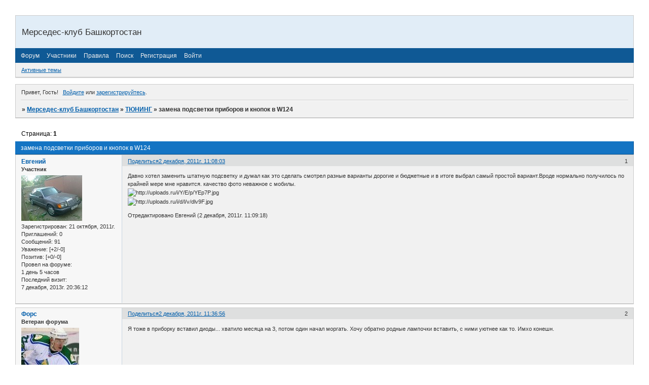

--- FILE ---
content_type: text/html; charset=windows-1251
request_url: http://mercedesufa.funbb.ru/viewtopic.php?id=253
body_size: 8687
content:
<!DOCTYPE html PUBLIC "-//W3C//DTD XHTML 1.0 Strict//EN" "http://www.w3.org/TR/xhtml1/DTD/xhtml1-strict.dtd">
<html xmlns="http://www.w3.org/1999/xhtml" xml:lang="ru" lang="ru" dir="ltr" prefix="og: http://ogp.me/ns#">
<head>
<meta http-equiv="Content-Type" content="text/html; charset=windows-1251">
<meta name="viewport" content="width=device-width, initial-scale=1.0">
<title>замена подсветки приборов и кнопок в W124</title>
<meta property="og:title" content="замена подсветки приборов и кнопок в W124"><meta property="og:url" content="http://mercedesufa.funbb.ru/viewtopic.php?id=253"><script type="text/javascript">
try{self.document.location.hostname==parent.document.location.hostname&&self.window!=parent.window&&self.parent.window!=parent.parent.window&&document.write('</he'+'ad><bo'+'dy style="display:none"><plaintext>')}catch(e){}
try{if(top===self&&location.hostname.match(/^www\./))location.href=document.URL.replace(/\/\/www\./,'//')}catch(e){}
var FORUM = new Object({ set : function(prop, val){ try { eval("this."+prop+"=val"); } catch (e) {} }, get : function(prop){ try { var val = eval("this."+prop); } catch (e) { var val = undefined; } return val; }, remove : function(prop, val){ try { eval("delete this."+prop); } catch (e) {} } });
FORUM.set('topic', { "subject": "замена подсветки приборов и кнопок в W124", "closed": "0", "num_replies": "26", "num_views": "2144", "forum_id": "7", "forum_name": "ТЮНИНГ", "moderators": { "56": "Борисович", "44": "Дмитрий" }, "language": { "share_legend": "Расскажите друзьям!", "translate": "Перевести", "show_original": "Показать оригинал" } });
// JavaScript переменные форума
var BoardID = 928566;
var BoardCat = 1;
var BoardStyle = 'Custom';
var ForumAPITicket = 'fadef9624b95314d66ab7f14ffabbf56a7a9ad0b';
var GroupID = 3;
var GroupTitle = 'Гость';
var GroupUserTitle = '';
var PartnerID = 1;
var RequestTime = 1768247691;
var StaticURL = 'http://forumstatic.ru';
var AvatarsURL = 'http://forumavatars.ru';
var FilesURL = 'http://forumstatic.ru';
var ScriptsURL = 'http://forumscripts.ru';
var UploadsURL = 'http://upforme.ru';
</script>
<script type="text/javascript" src="/js/libs.min.js?v=4"></script>
<script type="text/javascript" src="/js/extra.js?v=4"></script>
<link rel="alternate" type="application/rss+xml" href="http://mercedesufa.funbb.ru/export.php?type=rss&amp;tid=253" title="RSS" />
<link rel="top" href="http://mercedesufa.funbb.ru" title="Форум" />
<link rel="search" href="http://mercedesufa.funbb.ru/search.php" title="Поиск" />
<link rel="author" href="http://mercedesufa.funbb.ru/userlist.php" title="Участники" />
<link rel="up" title="ТЮНИНГ" href="http://mercedesufa.funbb.ru/viewforum.php?id=7" />
<link rel="stylesheet" type="text/css" href="http://forumstatic.ru/styles/000e/2b/36/style.1348777397.css" />
<link rel="stylesheet" type="text/css" href="/style/extra.css?v=23" />
<link rel="stylesheet" type="text/css" href="/style/mobile.css?v=5" />
<script type="text/javascript">$(function() { $('#register img[title],#profile8 img[title]').tipsy({fade: true, gravity: 'w'}); $('#viewprofile img[title],.post-author img[title]:not(li.pa-avatar > img),.flag-i[title]').tipsy({fade: true, gravity: 's'}); });</script>
<script>window.yaContextCb=window.yaContextCb||[]</script><script src="https://yandex.ru/ads/system/context.js" async></script>
</head>
<body>

<!-- body-header -->
<div id="pun_wrap">
<div id="pun" class="ru isguest gid3">
<div id="pun-viewtopic" class="punbb" data-topic-id="253" data-forum-id="7" data-cat-id="4">


<div id="mybb-counter" style="display:none">
<script type="text/javascript"> (function(m,e,t,r,i,k,a){m[i]=m[i]||function(){(m[i].a=m[i].a||[]).push(arguments)}; m[i].l=1*new Date(); for (var j = 0; j < document.scripts.length; j++) {if (document.scripts[j].src === r) { return; }} k=e.createElement(t),a=e.getElementsByTagName(t)[0],k.async=1,k.src=r,a.parentNode.insertBefore(k,a)}) (window, document, "script", "https://mc.yandex.ru/metrika/tag.js", "ym"); ym(201230, "init", { clickmap:false, trackLinks:true, accurateTrackBounce:true });

</script> <noscript><div><img src="https://mc.yandex.ru/watch/201230" style="position:absolute; left:-9999px;" alt="" /></div></noscript>
</div>

<!-- html_header -->

<div id="pun-title" class="section">
	<table id="title-logo-table" cellspacing="0">
		<tbody id="title-logo-tbody">
			<tr id="title-logo-tr">
				<td id="title-logo-tdl" class="title-logo-tdl">
					<h1 class="title-logo"><span>Мерседес-клуб Башкортостан</span></h1>
				</td>
				<td id="title-logo-tdr" class="title-logo-tdr"><!-- banner_top --></td>
			</tr>
		</tbody>
	</table>
</div>

<div id="pun-navlinks" class="section">
	<h2><span>Меню навигации</span></h2>
	<ul class="container">
		<li id="navindex"><a href="http://mercedesufa.funbb.ru/"><span>Форум</span></a></li>
		<li id="navuserlist"><a href="http://mercedesufa.funbb.ru/userlist.php" rel="nofollow"><span>Участники</span></a></li>
		<li id="navrules"><a href="http://mercedesufa.funbb.ru/misc.php?action=rules" rel="nofollow"><span>Правила</span></a></li>
		<li id="navsearch"><a href="http://mercedesufa.funbb.ru/search.php" rel="nofollow"><span>Поиск</span></a></li>
		<li id="navregister"><a href="http://mercedesufa.funbb.ru/register.php" rel="nofollow"><span>Регистрация</span></a></li>
		<li id="navlogin"><a href="http://mercedesufa.funbb.ru/login.php" rel="nofollow"><span>Войти</span></a></li>
	</ul>
</div>

<div id="pun-ulinks" class="section" onclick="void(0)">
	<h2><span>Пользовательские ссылки</span></h2>
	<ul class="container">
		<li class="item1"><a href="http://mercedesufa.funbb.ru/search.php?action=show_recent">Активные темы</a></li>
	</ul>
</div>

<!-- pun_announcement -->

<div id="pun-status" class="section">
	<h2><span>Информация о пользователе</span></h2>
	<p class="container">
		<span class="item1">Привет, Гость!</span> 
		<span class="item2"><a href="/login.php" rel="nofollow">Войдите</a> или <a href="/register.php" rel="nofollow">зарегистрируйтесь</a>.</span> 
	</p>
</div>

<div id="pun-break1" class="divider"><hr /></div>

<div id="pun-crumbs1" class="section">
	<p class="container crumbs"><strong>Вы здесь</strong> <em>&#187;&#160;</em><a href="http://mercedesufa.funbb.ru/">Мерседес-клуб Башкортостан</a> <em>&#187;&#160;</em><a href="http://mercedesufa.funbb.ru/viewforum.php?id=7">ТЮНИНГ</a> <em>&#187;&#160;</em>замена подсветки приборов и кнопок в W124</p>
</div>

<div id="pun-break2" class="divider"><hr /></div>

<div class="section" style="border:0 !important;max-width:100%;overflow:hidden;display:flex;justify-content:center;max-height:250px;overflow:hidden;min-width:300px;">
		<!-- Yandex.RTB R-A-506326-1 -->
<div id="yandex_rtb_R-A-506326-1"></div>
<script>window.yaContextCb.push(()=>{
  Ya.Context.AdvManager.render({
    renderTo: 'yandex_rtb_R-A-506326-1',
    blockId: 'R-A-506326-1'
  })
})</script>
</div>

<div id="pun-main" class="main multipage">
	<h1><span>замена подсветки приборов и кнопок в W124</span></h1>
	<div class="linkst">
		<div class="pagelink">Страница: <strong>1</strong></div>
	</div>
	<div id="topic_t253" class="topic">
		<h2><span class="item1">Сообщений</span> <span class="item2">1 страница 27 из 27</span></h2>
		<div id="p3921" class="post topicpost topic-starter" data-posted="1322802483" data-user-id="72" data-group-id="4">
			<h3><span><a class="sharelink" rel="nofollow" href="#p3921" onclick="return false;">Поделиться</a><strong>1</strong><a class="permalink" rel="nofollow" href="http://mercedesufa.funbb.ru/viewtopic.php?id=253#p3921">2 декабря, 2011г. 11:08:03</a></span></h3>
			<div class="container">
							<div class="post-author topic-starter">
								<ul>
						<li class="pa-author"><span class="acchide">Автор:&nbsp;</span><a href="http://mercedesufa.funbb.ru/profile.php?id=72" rel="nofollow">Евгений</a></li>
						<li class="pa-title">Участник</li>
						<li class="pa-avatar item2"><img src="http://forumavatars.ru/img/avatars/000e/2b/36/72-1319195196.jpg" alt="Евгений" title="Евгений" /></li>
						<li class="pa-reg"><span class="fld-name">Зарегистрирован</span>: 21 октября, 2011г.</li>
						<li class="pa-invites"><span class="fld-name">Приглашений:</span> 0</li>
						<li class="pa-posts"><span class="fld-name">Сообщений:</span> 91</li>
						<li class="pa-respect"><span class="fld-name">Уважение:</span> <span>[+2/-0]</span></li>
						<li class="pa-positive"><span class="fld-name">Позитив:</span> <span>[+0/-0]</span></li>
						<li class="pa-time-visit"><span class="fld-name">Провел на форуме:</span><br />1 день 5 часов</li>
						<li class="pa-last-visit"><span class="fld-name">Последний визит:</span><br />7 декабря, 2013г. 20:36:12</li>
				</ul>
			</div>
					<div class="post-body">
					<div class="post-box">
						<div id="p3921-content" class="post-content">
<p>Давно хотел заменить штатную подсветку и думал как это сделать смотрел разные варианты дорогие и бюджетные и в итоге выбрал самый простой вариант.Вроде нормально получилось по крайней мере мне нравится. качество фото неважное с мобилы.<br /><img class="postimg" loading="lazy" src="http://uploads.ru/i/Y/E/p/YEp7P.jpg" alt="http://uploads.ru/i/Y/E/p/YEp7P.jpg" /><br /><img class="postimg" loading="lazy" src="http://uploads.ru/i/d/l/v/dlv9F.jpg" alt="http://uploads.ru/i/d/l/v/dlv9F.jpg" /></p>
<p class="lastedit">Отредактировано Евгений (2 декабря, 2011г. 11:09:18)</p>
						</div>
					</div>
					<div class="clearer"><!-- --></div>
				</div>
			</div>
		</div>
		<div id="p3923" class="post altstyle" data-posted="1322804216" data-user-id="11" data-group-id="4">
			<h3><span><a class="sharelink" rel="nofollow" href="#p3923" onclick="return false;">Поделиться</a><strong>2</strong><a class="permalink" rel="nofollow" href="http://mercedesufa.funbb.ru/viewtopic.php?id=253#p3923">2 декабря, 2011г. 11:36:56</a></span></h3>
			<div class="container">
							<div class="post-author">
								<ul>
						<li class="pa-author"><span class="acchide">Автор:&nbsp;</span><a href="http://mercedesufa.funbb.ru/profile.php?id=11" rel="nofollow">Форс</a></li>
						<li class="pa-title">Ветеран форума</li>
						<li class="pa-avatar item2"><img src="http://forumavatars.ru/img/avatars/000e/2b/36/11-1291224443.jpg" alt="Форс" title="Форс" /></li>
						<li class="pa-from"><span class="fld-name">Откуда:</span> Уфа</li>
						<li class="pa-reg"><span class="fld-name">Зарегистрирован</span>: 30 ноября, 2010г.</li>
						<li class="pa-invites"><span class="fld-name">Приглашений:</span> 0</li>
						<li class="pa-posts"><span class="fld-name">Сообщений:</span> 314</li>
						<li class="pa-respect"><span class="fld-name">Уважение:</span> <span>[+4/-0]</span></li>
						<li class="pa-positive"><span class="fld-name">Позитив:</span> <span>[+6/-0]</span></li>
						<li class="pa-sex"><span class="fld-name">Пол:</span> Мужской</li>
						<li class="pa-time-visit"><span class="fld-name">Провел на форуме:</span><br />4 дня 6 часов</li>
						<li class="pa-last-visit"><span class="fld-name">Последний визит:</span><br />15 августа, 2012г. 00:43:45</li>
				</ul>
			</div>
					<div class="post-body">
					<div class="post-box">
						<div id="p3923-content" class="post-content">
<p>Я тоже в приборку вставил диоды... хватило месяца на 3, потом один начал моргать. Хочу обратно родные лампочки вставить, с ними уютнее как то. Имхо конешн.</p>
						</div>
					</div>
					<div class="clearer"><!-- --></div>
				</div>
			</div>
		</div>
		<div id="p3929" class="post" data-posted="1322807817" data-user-id="2" data-group-id="1">
			<h3><span><a class="sharelink" rel="nofollow" href="#p3929" onclick="return false;">Поделиться</a><strong>3</strong><a class="permalink" rel="nofollow" href="http://mercedesufa.funbb.ru/viewtopic.php?id=253#p3929">2 декабря, 2011г. 12:36:57</a></span></h3>
			<div class="container">
							<div class="post-author">
								<ul>
						<li class="pa-author"><span class="acchide">Автор:&nbsp;</span><a href="http://mercedesufa.funbb.ru/profile.php?id=2" rel="nofollow">Konstantin</a></li>
						<li class="pa-title">Администратор</li>
						<li class="pa-avatar item2"><img src="http://forumavatars.ru/img/avatars/000e/2b/36/2-1290273770.jpg" alt="Konstantin" title="Konstantin" /></li>
						<li class="pa-from"><span class="fld-name">Откуда:</span> Уфа</li>
						<li class="pa-reg"><span class="fld-name">Зарегистрирован</span>: 20 ноября, 2010г.</li>
						<li class="pa-invites"><span class="fld-name">Приглашений:</span> 0</li>
						<li class="pa-posts"><span class="fld-name">Сообщений:</span> 1774</li>
						<li class="pa-respect"><span class="fld-name">Уважение:</span> <span>[+32/-0]</span></li>
						<li class="pa-positive"><span class="fld-name">Позитив:</span> <span>[+36/-2]</span></li>
						<li class="pa-sex"><span class="fld-name">Пол:</span> Мужской</li>
						<li class="pa-time-visit"><span class="fld-name">Провел на форуме:</span><br />18 дней 3 часа</li>
						<li class="pa-last-visit"><span class="fld-name">Последний визит:</span><br />15 июня, 2016г. 00:42:49</li>
				</ul>
			</div>
					<div class="post-body">
					<div class="post-box">
						<div id="p3929-content" class="post-content">
<p>жесть</p>
						</div>
					</div>
					<div class="clearer"><!-- --></div>
				</div>
			</div>
		</div>
		<div id="p3933" class="post altstyle" data-posted="1322814013" data-user-id="4" data-group-id="2">
			<h3><span><a class="sharelink" rel="nofollow" href="#p3933" onclick="return false;">Поделиться</a><strong>4</strong><a class="permalink" rel="nofollow" href="http://mercedesufa.funbb.ru/viewtopic.php?id=253#p3933">2 декабря, 2011г. 14:20:13</a></span></h3>
			<div class="container">
							<div class="post-author">
								<ul>
						<li class="pa-author"><span class="acchide">Автор:&nbsp;</span><a href="http://mercedesufa.funbb.ru/profile.php?id=4" rel="nofollow">toxir7</a></li>
						<li class="pa-title">Модератор</li>
						<li class="pa-avatar item2"><img src="http://forumavatars.ru/img/avatars/000e/2b/36/4-1290284990.jpg" alt="toxir7" title="toxir7" /></li>
						<li class="pa-reg"><span class="fld-name">Зарегистрирован</span>: 21 ноября, 2010г.</li>
						<li class="pa-invites"><span class="fld-name">Приглашений:</span> 0</li>
						<li class="pa-posts"><span class="fld-name">Сообщений:</span> 353</li>
						<li class="pa-respect"><span class="fld-name">Уважение:</span> <span>[+4/-0]</span></li>
						<li class="pa-positive"><span class="fld-name">Позитив:</span> <span>[+16/-0]</span></li>
						<li class="pa-time-visit"><span class="fld-name">Провел на форуме:</span><br />2 дня 23 часа</li>
						<li class="pa-last-visit"><span class="fld-name">Последний визит:</span><br />18 апреля, 2014г. 23:19:41</li>
				</ul>
			</div>
					<div class="post-body">
					<div class="post-box">
						<div id="p3933-content" class="post-content">
<p>Костя, это не жесть,это мегажесть. тазоводские замашки.Евгений,а чем штатная подсветка не угодила???</p>
						</div>
					</div>
					<div class="clearer"><!-- --></div>
				</div>
			</div>
		</div>
		<div id="p3936" class="post topic-starter" data-posted="1322815308" data-user-id="72" data-group-id="4">
			<h3><span><a class="sharelink" rel="nofollow" href="#p3936" onclick="return false;">Поделиться</a><strong>5</strong><a class="permalink" rel="nofollow" href="http://mercedesufa.funbb.ru/viewtopic.php?id=253#p3936">2 декабря, 2011г. 14:41:48</a></span></h3>
			<div class="container">
							<div class="post-author topic-starter">
								<ul>
						<li class="pa-author"><span class="acchide">Автор:&nbsp;</span><a href="http://mercedesufa.funbb.ru/profile.php?id=72" rel="nofollow">Евгений</a></li>
						<li class="pa-title">Участник</li>
						<li class="pa-avatar item2"><img src="http://forumavatars.ru/img/avatars/000e/2b/36/72-1319195196.jpg" alt="Евгений" title="Евгений" /></li>
						<li class="pa-reg"><span class="fld-name">Зарегистрирован</span>: 21 октября, 2011г.</li>
						<li class="pa-invites"><span class="fld-name">Приглашений:</span> 0</li>
						<li class="pa-posts"><span class="fld-name">Сообщений:</span> 91</li>
						<li class="pa-respect"><span class="fld-name">Уважение:</span> <span>[+2/-0]</span></li>
						<li class="pa-positive"><span class="fld-name">Позитив:</span> <span>[+0/-0]</span></li>
						<li class="pa-time-visit"><span class="fld-name">Провел на форуме:</span><br />1 день 5 часов</li>
						<li class="pa-last-visit"><span class="fld-name">Последний визит:</span><br />7 декабря, 2013г. 20:36:12</li>
				</ul>
			</div>
					<div class="post-body">
					<div class="post-box">
						<div id="p3936-content" class="post-content">
<div class="quote-box answer-box"><cite>toxir7 написал(а):</cite><blockquote><p>Костя, это не жесть,это мегажесть. тазоводские замашки.Евгений,а чем штатная подсветка не угодила???</p></blockquote></div><p>Во первых половина не горела просто. Во вторых захотелось немного сделать поярче так сказать оживить малость. Я и не ждал от вас одобрения оно мне в принципе не нужно я делаю как мне нравится. Мое субъективное мнение по поводу подсветки в 124 такое, она немного невнятная и тусклая. Я вас понимаю вы любители всего оригинального, а мне хочется чего нибудь поменять чтоб уж больно стариной не отдавало.</p>
						</div>
					</div>
					<div class="clearer"><!-- --></div>
				</div>
			</div>
		</div>
		<div id="p3937" class="post altstyle topic-starter" data-posted="1322815432" data-user-id="72" data-group-id="4">
			<h3><span><a class="sharelink" rel="nofollow" href="#p3937" onclick="return false;">Поделиться</a><strong>6</strong><a class="permalink" rel="nofollow" href="http://mercedesufa.funbb.ru/viewtopic.php?id=253#p3937">2 декабря, 2011г. 14:43:52</a></span></h3>
			<div class="container">
							<div class="post-author topic-starter">
								<ul>
						<li class="pa-author"><span class="acchide">Автор:&nbsp;</span><a href="http://mercedesufa.funbb.ru/profile.php?id=72" rel="nofollow">Евгений</a></li>
						<li class="pa-title">Участник</li>
						<li class="pa-avatar item2"><img src="http://forumavatars.ru/img/avatars/000e/2b/36/72-1319195196.jpg" alt="Евгений" title="Евгений" /></li>
						<li class="pa-reg"><span class="fld-name">Зарегистрирован</span>: 21 октября, 2011г.</li>
						<li class="pa-invites"><span class="fld-name">Приглашений:</span> 0</li>
						<li class="pa-posts"><span class="fld-name">Сообщений:</span> 91</li>
						<li class="pa-respect"><span class="fld-name">Уважение:</span> <span>[+2/-0]</span></li>
						<li class="pa-positive"><span class="fld-name">Позитив:</span> <span>[+0/-0]</span></li>
						<li class="pa-time-visit"><span class="fld-name">Провел на форуме:</span><br />1 день 5 часов</li>
						<li class="pa-last-visit"><span class="fld-name">Последний визит:</span><br />7 декабря, 2013г. 20:36:12</li>
				</ul>
			</div>
					<div class="post-body">
					<div class="post-box">
						<div id="p3937-content" class="post-content">
<div class="quote-box answer-box"><cite>Форс написал(а):</cite><blockquote><p>Я тоже в приборку вставил диоды... хватило месяца на 3, потом один начал моргать</p></blockquote></div><p>Диоды нужно через резисторы подключать тогда долго работать будут.</p>
						</div>
					</div>
					<div class="clearer"><!-- --></div>
				</div>
			</div>
		</div>
		<div id="p3939" class="post" data-posted="1322817533" data-user-id="2" data-group-id="1">
			<h3><span><a class="sharelink" rel="nofollow" href="#p3939" onclick="return false;">Поделиться</a><strong>7</strong><a class="permalink" rel="nofollow" href="http://mercedesufa.funbb.ru/viewtopic.php?id=253#p3939">2 декабря, 2011г. 15:18:53</a></span></h3>
			<div class="container">
							<div class="post-author">
								<ul>
						<li class="pa-author"><span class="acchide">Автор:&nbsp;</span><a href="http://mercedesufa.funbb.ru/profile.php?id=2" rel="nofollow">Konstantin</a></li>
						<li class="pa-title">Администратор</li>
						<li class="pa-avatar item2"><img src="http://forumavatars.ru/img/avatars/000e/2b/36/2-1290273770.jpg" alt="Konstantin" title="Konstantin" /></li>
						<li class="pa-from"><span class="fld-name">Откуда:</span> Уфа</li>
						<li class="pa-reg"><span class="fld-name">Зарегистрирован</span>: 20 ноября, 2010г.</li>
						<li class="pa-invites"><span class="fld-name">Приглашений:</span> 0</li>
						<li class="pa-posts"><span class="fld-name">Сообщений:</span> 1774</li>
						<li class="pa-respect"><span class="fld-name">Уважение:</span> <span>[+32/-0]</span></li>
						<li class="pa-positive"><span class="fld-name">Позитив:</span> <span>[+36/-2]</span></li>
						<li class="pa-sex"><span class="fld-name">Пол:</span> Мужской</li>
						<li class="pa-time-visit"><span class="fld-name">Провел на форуме:</span><br />18 дней 3 часа</li>
						<li class="pa-last-visit"><span class="fld-name">Последний визит:</span><br />15 июня, 2016г. 00:42:49</li>
				</ul>
			</div>
					<div class="post-body">
					<div class="post-box">
						<div id="p3939-content" class="post-content">
<p>все ясно)</p>
						</div>
					</div>
					<div class="clearer"><!-- --></div>
				</div>
			</div>
		</div>
		<div id="p3942" class="post altstyle" data-posted="1322818876" data-user-id="45" data-group-id="4">
			<h3><span><a class="sharelink" rel="nofollow" href="#p3942" onclick="return false;">Поделиться</a><strong>8</strong><a class="permalink" rel="nofollow" href="http://mercedesufa.funbb.ru/viewtopic.php?id=253#p3942">2 декабря, 2011г. 15:41:16</a></span></h3>
			<div class="container">
							<div class="post-author">
								<ul>
						<li class="pa-author"><span class="acchide">Автор:&nbsp;</span><a href="http://mercedesufa.funbb.ru/profile.php?id=45" rel="nofollow">pasha 124</a></li>
						<li class="pa-title">Мерсобот</li>
						<li class="pa-avatar item2"><img src="http://forumavatars.ru/img/avatars/000e/2b/36/45-1306310401.jpg" alt="pasha 124" title="pasha 124" /></li>
						<li class="pa-from"><span class="fld-name">Откуда:</span> уфа.проспект</li>
						<li class="pa-reg"><span class="fld-name">Зарегистрирован</span>: 16 мая, 2011г.</li>
						<li class="pa-invites"><span class="fld-name">Приглашений:</span> 0</li>
						<li class="pa-posts"><span class="fld-name">Сообщений:</span> 1013</li>
						<li class="pa-respect"><span class="fld-name">Уважение:</span> <span>[+19/-0]</span></li>
						<li class="pa-positive"><span class="fld-name">Позитив:</span> <span>[+36/-0]</span></li>
						<li class="pa-sex"><span class="fld-name">Пол:</span> Мужской</li>
						<li class="pa-age"><span class="fld-name">Возраст:</span> 42 <span style="font-size:0.9em; vertical-align:top">[1983-06-13]</span></li>
						<li class="pa-time-visit"><span class="fld-name">Провел на форуме:</span><br />8 дней 11 часов</li>
						<li class="pa-last-visit"><span class="fld-name">Последний визит:</span><br />1 октября, 2013г. 19:58:21</li>
				</ul>
			</div>
					<div class="post-body">
					<div class="post-box">
						<div id="p3942-content" class="post-content">
<p>вот не много разновидностей приборок&nbsp; я себе бы поставил&nbsp; 4-тую только без надписи <strong>амгы</strong>там под номером 4 два вида подсветки один вид стандарт а второй там цыфры и шкалы горят <a href="http://uploads.ru/?v=JKwlT.jpg" rel="nofollow ugc" target="_blank"><img class="postimg" loading="lazy" src="http://uploads.ru/t/J/K/w/JKwlT.jpg" alt="http://uploads.ru/t/J/K/w/JKwlT.jpg" /></a><br /><a href="http://uploads.ru/?v=I5Qjl.jpg" rel="nofollow ugc" target="_blank"><img class="postimg" loading="lazy" src="http://uploads.ru/t/I/5/Q/I5Qjl.jpg" alt="http://uploads.ru/t/I/5/Q/I5Qjl.jpg" /></a><br /><a href="http://uploads.ru/?v=5nwCW.jpg" rel="nofollow ugc" target="_blank"><img class="postimg" loading="lazy" src="http://uploads.ru/t/5/n/w/5nwCW.jpg" alt="http://uploads.ru/t/5/n/w/5nwCW.jpg" /></a><br /><a href="http://uploads.ru/?v=3u12d.jpg" rel="nofollow ugc" target="_blank"><img class="postimg" loading="lazy" src="http://uploads.ru/t/3/u/1/3u12d.jpg" alt="http://uploads.ru/t/3/u/1/3u12d.jpg" /></a><br /><a href="http://uploads.ru/?v=KwPyi.jpg" rel="nofollow ugc" target="_blank"><img class="postimg" loading="lazy" src="http://uploads.ru/t/K/w/P/KwPyi.jpg" alt="http://uploads.ru/t/K/w/P/KwPyi.jpg" /></a></p>
<p class="lastedit">Отредактировано pasha 124 (2 декабря, 2011г. 15:42:57)</p>
						</div>
					</div>
					<div class="clearer"><!-- --></div>
				</div>
			</div>
		</div>
		<div id="p3943" class="post" data-posted="1322818904" data-user-id="4" data-group-id="2">
			<h3><span><a class="sharelink" rel="nofollow" href="#p3943" onclick="return false;">Поделиться</a><strong>9</strong><a class="permalink" rel="nofollow" href="http://mercedesufa.funbb.ru/viewtopic.php?id=253#p3943">2 декабря, 2011г. 15:41:44</a></span></h3>
			<div class="container">
							<div class="post-author">
								<ul>
						<li class="pa-author"><span class="acchide">Автор:&nbsp;</span><a href="http://mercedesufa.funbb.ru/profile.php?id=4" rel="nofollow">toxir7</a></li>
						<li class="pa-title">Модератор</li>
						<li class="pa-avatar item2"><img src="http://forumavatars.ru/img/avatars/000e/2b/36/4-1290284990.jpg" alt="toxir7" title="toxir7" /></li>
						<li class="pa-reg"><span class="fld-name">Зарегистрирован</span>: 21 ноября, 2010г.</li>
						<li class="pa-invites"><span class="fld-name">Приглашений:</span> 0</li>
						<li class="pa-posts"><span class="fld-name">Сообщений:</span> 353</li>
						<li class="pa-respect"><span class="fld-name">Уважение:</span> <span>[+4/-0]</span></li>
						<li class="pa-positive"><span class="fld-name">Позитив:</span> <span>[+16/-0]</span></li>
						<li class="pa-time-visit"><span class="fld-name">Провел на форуме:</span><br />2 дня 23 часа</li>
						<li class="pa-last-visit"><span class="fld-name">Последний визит:</span><br />18 апреля, 2014г. 23:19:41</li>
				</ul>
			</div>
					<div class="post-body">
					<div class="post-box">
						<div id="p3943-content" class="post-content">
<p>без обид,но лично мое мнение-долбит по глазам.надоест она тебе со временем.</p>
						</div>
					</div>
					<div class="clearer"><!-- --></div>
				</div>
			</div>
		</div>
		<div id="p3944" class="post altstyle" data-posted="1322819178" data-user-id="45" data-group-id="4">
			<h3><span><a class="sharelink" rel="nofollow" href="#p3944" onclick="return false;">Поделиться</a><strong>10</strong><a class="permalink" rel="nofollow" href="http://mercedesufa.funbb.ru/viewtopic.php?id=253#p3944">2 декабря, 2011г. 15:46:18</a></span></h3>
			<div class="container">
							<div class="post-author">
								<ul>
						<li class="pa-author"><span class="acchide">Автор:&nbsp;</span><a href="http://mercedesufa.funbb.ru/profile.php?id=45" rel="nofollow">pasha 124</a></li>
						<li class="pa-title">Мерсобот</li>
						<li class="pa-avatar item2"><img src="http://forumavatars.ru/img/avatars/000e/2b/36/45-1306310401.jpg" alt="pasha 124" title="pasha 124" /></li>
						<li class="pa-from"><span class="fld-name">Откуда:</span> уфа.проспект</li>
						<li class="pa-reg"><span class="fld-name">Зарегистрирован</span>: 16 мая, 2011г.</li>
						<li class="pa-invites"><span class="fld-name">Приглашений:</span> 0</li>
						<li class="pa-posts"><span class="fld-name">Сообщений:</span> 1013</li>
						<li class="pa-respect"><span class="fld-name">Уважение:</span> <span>[+19/-0]</span></li>
						<li class="pa-positive"><span class="fld-name">Позитив:</span> <span>[+36/-0]</span></li>
						<li class="pa-sex"><span class="fld-name">Пол:</span> Мужской</li>
						<li class="pa-age"><span class="fld-name">Возраст:</span> 42 <span style="font-size:0.9em; vertical-align:top">[1983-06-13]</span></li>
						<li class="pa-time-visit"><span class="fld-name">Провел на форуме:</span><br />8 дней 11 часов</li>
						<li class="pa-last-visit"><span class="fld-name">Последний визит:</span><br />1 октября, 2013г. 19:58:21</li>
				</ul>
			</div>
					<div class="post-body">
					<div class="post-box">
						<div id="p3944-content" class="post-content">
<div class="quote-box answer-box"><cite>Евгений написал(а):</cite><blockquote><p>Я и не ждал от вас одобрения оно мне в принципе не нужно я делаю как мне нравится.</p></blockquote></div><p>каждый делает как нравится (человек это индивидуальное сушество и у всех вкус разный) Ты как шеток приборов снял вот это мне интересно я чет пробовал не получилось чЁ там крутить надо <img src="http://forumstatic.ru/img/smilies/MyBB/light/question.gif" alt=":question:" /></p>
						</div>
					</div>
					<div class="clearer"><!-- --></div>
				</div>
			</div>
		</div>
		<div id="p3949" class="post" data-posted="1322820316" data-user-id="4" data-group-id="2">
			<h3><span><a class="sharelink" rel="nofollow" href="#p3949" onclick="return false;">Поделиться</a><strong>11</strong><a class="permalink" rel="nofollow" href="http://mercedesufa.funbb.ru/viewtopic.php?id=253#p3949">2 декабря, 2011г. 16:05:16</a></span></h3>
			<div class="container">
							<div class="post-author">
								<ul>
						<li class="pa-author"><span class="acchide">Автор:&nbsp;</span><a href="http://mercedesufa.funbb.ru/profile.php?id=4" rel="nofollow">toxir7</a></li>
						<li class="pa-title">Модератор</li>
						<li class="pa-avatar item2"><img src="http://forumavatars.ru/img/avatars/000e/2b/36/4-1290284990.jpg" alt="toxir7" title="toxir7" /></li>
						<li class="pa-reg"><span class="fld-name">Зарегистрирован</span>: 21 ноября, 2010г.</li>
						<li class="pa-invites"><span class="fld-name">Приглашений:</span> 0</li>
						<li class="pa-posts"><span class="fld-name">Сообщений:</span> 353</li>
						<li class="pa-respect"><span class="fld-name">Уважение:</span> <span>[+4/-0]</span></li>
						<li class="pa-positive"><span class="fld-name">Позитив:</span> <span>[+16/-0]</span></li>
						<li class="pa-time-visit"><span class="fld-name">Провел на форуме:</span><br />2 дня 23 часа</li>
						<li class="pa-last-visit"><span class="fld-name">Последний визит:</span><br />18 апреля, 2014г. 23:19:41</li>
				</ul>
			</div>
					<div class="post-body">
					<div class="post-box">
						<div id="p3949-content" class="post-content">
<div class="quote-box answer-box"><cite>pasha 124 написал(а):</cite><blockquote><p>каждый делает как нравится (человек это индивидуальное сушество и у всех вкус разный</p></blockquote></div><p><a href="http://uploads.ru/?v=cEJlB.jpg" rel="nofollow ugc" target="_blank"><img class="postimg" loading="lazy" src="http://uploads.ru/t/c/E/J/cEJlB.jpg" alt="http://uploads.ru/t/c/E/J/cEJlB.jpg" /></a></p>
<p class="lastedit">Отредактировано toxir7 (2 декабря, 2011г. 16:05:44)</p>
						</div>
					</div>
					<div class="clearer"><!-- --></div>
				</div>
			</div>
		</div>
		<div id="p3950" class="post altstyle" data-posted="1322824266" data-user-id="56" data-group-id="2">
			<h3><span><a class="sharelink" rel="nofollow" href="#p3950" onclick="return false;">Поделиться</a><strong>12</strong><a class="permalink" rel="nofollow" href="http://mercedesufa.funbb.ru/viewtopic.php?id=253#p3950">2 декабря, 2011г. 17:11:06</a></span></h3>
			<div class="container">
							<div class="post-author">
								<ul>
						<li class="pa-author"><span class="acchide">Автор:&nbsp;</span><a href="http://mercedesufa.funbb.ru/profile.php?id=56" rel="nofollow">Борисович</a></li>
						<li class="pa-title">Модератор</li>
						<li class="pa-avatar item2"><img src="http://forumavatars.ru/img/avatars/000e/2b/36/56-1364272047.jpg" alt="Борисович" title="Борисович" /></li>
						<li class="pa-from"><span class="fld-name">Откуда:</span> Иглино</li>
						<li class="pa-reg"><span class="fld-name">Зарегистрирован</span>: 27 июня, 2011г.</li>
						<li class="pa-invites"><span class="fld-name">Приглашений:</span> 0</li>
						<li class="pa-posts"><span class="fld-name">Сообщений:</span> 572</li>
						<li class="pa-respect"><span class="fld-name">Уважение:</span> <span>[+7/-0]</span></li>
						<li class="pa-positive"><span class="fld-name">Позитив:</span> <span>[+10/-0]</span></li>
						<li class="pa-sex"><span class="fld-name">Пол:</span> Мужской</li>
						<li class="pa-age"><span class="fld-name">Возраст:</span> 42 <span style="font-size:0.9em; vertical-align:top">[1983-12-11]</span></li>
						<li class="pa-time-visit"><span class="fld-name">Провел на форуме:</span><br />12 дней 3 часа</li>
						<li class="pa-last-visit"><span class="fld-name">Последний визит:</span><br />29 апреля, 2018г. 20:24:29</li>
				</ul>
			</div>
					<div class="post-body">
					<div class="post-box">
						<div id="p3950-content" class="post-content">
<div class="quote-box answer-box"><cite>pasha 124 написал(а):</cite><blockquote><p>вот не много разновидностей приборок&nbsp; я себе бы поставил&nbsp; 4-тую только без надписи амгытам под номером 4 два вида подсветки один вид стандарт а второй там цыфры и шкалы горят</p></blockquote></div><p>У меня в данный момент как на фотке 4 подсветка.... вполне устраивает белый цвет.</p>
						</div>
					</div>
					<div class="clearer"><!-- --></div>
				</div>
			</div>
		</div>
		<div id="p3999" class="post topic-starter" data-posted="1322937372" data-user-id="72" data-group-id="4">
			<h3><span><a class="sharelink" rel="nofollow" href="#p3999" onclick="return false;">Поделиться</a><strong>13</strong><a class="permalink" rel="nofollow" href="http://mercedesufa.funbb.ru/viewtopic.php?id=253#p3999">4 декабря, 2011г. 00:36:12</a></span></h3>
			<div class="container">
							<div class="post-author topic-starter">
								<ul>
						<li class="pa-author"><span class="acchide">Автор:&nbsp;</span><a href="http://mercedesufa.funbb.ru/profile.php?id=72" rel="nofollow">Евгений</a></li>
						<li class="pa-title">Участник</li>
						<li class="pa-avatar item2"><img src="http://forumavatars.ru/img/avatars/000e/2b/36/72-1319195196.jpg" alt="Евгений" title="Евгений" /></li>
						<li class="pa-reg"><span class="fld-name">Зарегистрирован</span>: 21 октября, 2011г.</li>
						<li class="pa-invites"><span class="fld-name">Приглашений:</span> 0</li>
						<li class="pa-posts"><span class="fld-name">Сообщений:</span> 91</li>
						<li class="pa-respect"><span class="fld-name">Уважение:</span> <span>[+2/-0]</span></li>
						<li class="pa-positive"><span class="fld-name">Позитив:</span> <span>[+0/-0]</span></li>
						<li class="pa-time-visit"><span class="fld-name">Провел на форуме:</span><br />1 день 5 часов</li>
						<li class="pa-last-visit"><span class="fld-name">Последний визит:</span><br />7 декабря, 2013г. 20:36:12</li>
				</ul>
			</div>
					<div class="post-body">
					<div class="post-box">
						<div id="p3999-content" class="post-content">
<div class="quote-box answer-box"><cite>pasha 124 написал(а):</cite><blockquote><p>каждый делает как нравится (человек это индивидуальное сушество и у всех вкус разный) Ты как шеток приборов снял вот это мне интересно я чет пробовал не получилось чЁ там крутить надо <img src="http://forumstatic.ru/img/smilies/MyBB/light/question.gif" alt=":question:" /></p></blockquote></div><p>Ни чего крутить не надо он просто вынимается нужно силу приложить и терпение. Нужно снять нижнюю панель под рулем для того чтобы без проблем открутить&nbsp; трос спидометра.</p>
						</div>
					</div>
					<div class="clearer"><!-- --></div>
				</div>
			</div>
		</div>
		<div id="p4002" class="post altstyle" data-posted="1322975910" data-user-id="17" data-group-id="4">
			<h3><span><a class="sharelink" rel="nofollow" href="#p4002" onclick="return false;">Поделиться</a><strong>14</strong><a class="permalink" rel="nofollow" href="http://mercedesufa.funbb.ru/viewtopic.php?id=253#p4002">4 декабря, 2011г. 11:18:30</a></span></h3>
			<div class="container">
							<div class="post-author">
								<ul>
						<li class="pa-author"><span class="acchide">Автор:&nbsp;</span><a href="http://mercedesufa.funbb.ru/profile.php?id=17" rel="nofollow">goldy</a></li>
						<li class="pa-title">Ветеран форума</li>
						<li class="pa-avatar item2"><img src="http://forumavatars.ru/img/avatars/000e/2b/36/17-1312995970.jpg" alt="goldy" title="goldy" /></li>
						<li class="pa-reg"><span class="fld-name">Зарегистрирован</span>: 16 декабря, 2010г.</li>
						<li class="pa-invites"><span class="fld-name">Приглашений:</span> 0</li>
						<li class="pa-posts"><span class="fld-name">Сообщений:</span> 461</li>
						<li class="pa-respect"><span class="fld-name">Уважение:</span> <span>[+10/-0]</span></li>
						<li class="pa-positive"><span class="fld-name">Позитив:</span> <span>[+4/-0]</span></li>
						<li class="pa-sex"><span class="fld-name">Пол:</span> Мужской</li>
						<li class="pa-age"><span class="fld-name">Возраст:</span> 44 <span style="font-size:0.9em; vertical-align:top">[1981-01-15]</span></li>
						<li class="pa-time-visit"><span class="fld-name">Провел на форуме:</span><br />3 дня 2 часа</li>
						<li class="pa-last-visit"><span class="fld-name">Последний визит:</span><br />26 августа, 2013г. 19:23:04</li>
				</ul>
			</div>
					<div class="post-body">
					<div class="post-box">
						<div id="p4002-content" class="post-content">
<p>№ 4 нормальная тема!!! я б се тоже такую воткнул....</p>
						</div>
					</div>
					<div class="clearer"><!-- --></div>
				</div>
			</div>
		</div>
		<div id="p4005" class="post" data-posted="1322976561" data-user-id="12" data-group-id="6">
			<h3><span><a class="sharelink" rel="nofollow" href="#p4005" onclick="return false;">Поделиться</a><strong>15</strong><a class="permalink" rel="nofollow" href="http://mercedesufa.funbb.ru/viewtopic.php?id=253#p4005">4 декабря, 2011г. 11:29:21</a></span></h3>
			<div class="container">
							<div class="post-author">
								<ul>
						<li class="pa-author"><span class="acchide">Автор:&nbsp;</span><a href="http://mercedesufa.funbb.ru/profile.php?id=12" rel="nofollow">Cuba45</a></li>
						<li class="pa-title">Gold member</li>
						<li class="pa-avatar item2"><img src="http://forumavatars.ru/img/avatars/000e/2b/36/12-1322329989.jpg" alt="Cuba45" title="Cuba45" /></li>
						<li class="pa-from"><span class="fld-name">Откуда:</span> Уфа</li>
						<li class="pa-reg"><span class="fld-name">Зарегистрирован</span>: 2 декабря, 2010г.</li>
						<li class="pa-invites"><span class="fld-name">Приглашений:</span> 0</li>
						<li class="pa-posts"><span class="fld-name">Сообщений:</span> 947</li>
						<li class="pa-respect"><span class="fld-name">Уважение:</span> <span>[+18/-0]</span></li>
						<li class="pa-positive"><span class="fld-name">Позитив:</span> <span>[+8/-0]</span></li>
						<li class="pa-sex"><span class="fld-name">Пол:</span> Мужской</li>
						<li class="pa-age"><span class="fld-name">Возраст:</span> 48 <span style="font-size:0.9em; vertical-align:top">[1977-12-25]</span></li>
						<li class="pa-time-visit"><span class="fld-name">Провел на форуме:</span><br />9 дней 22 часа</li>
						<li class="pa-last-visit"><span class="fld-name">Последний визит:</span><br />20 августа, 2015г. 20:46:23</li>
				</ul>
			</div>
					<div class="post-body">
					<div class="post-box">
						<div id="p4005-content" class="post-content">
<p>А Я бы желтые лампочки в противотуманики втыкнул</p>
						</div>
					</div>
					<div class="clearer"><!-- --></div>
				</div>
			</div>
		</div>
		<div id="p4014" class="post altstyle" data-posted="1322983754" data-user-id="2" data-group-id="1">
			<h3><span><a class="sharelink" rel="nofollow" href="#p4014" onclick="return false;">Поделиться</a><strong>16</strong><a class="permalink" rel="nofollow" href="http://mercedesufa.funbb.ru/viewtopic.php?id=253#p4014">4 декабря, 2011г. 13:29:14</a></span></h3>
			<div class="container">
							<div class="post-author">
								<ul>
						<li class="pa-author"><span class="acchide">Автор:&nbsp;</span><a href="http://mercedesufa.funbb.ru/profile.php?id=2" rel="nofollow">Konstantin</a></li>
						<li class="pa-title">Администратор</li>
						<li class="pa-avatar item2"><img src="http://forumavatars.ru/img/avatars/000e/2b/36/2-1290273770.jpg" alt="Konstantin" title="Konstantin" /></li>
						<li class="pa-from"><span class="fld-name">Откуда:</span> Уфа</li>
						<li class="pa-reg"><span class="fld-name">Зарегистрирован</span>: 20 ноября, 2010г.</li>
						<li class="pa-invites"><span class="fld-name">Приглашений:</span> 0</li>
						<li class="pa-posts"><span class="fld-name">Сообщений:</span> 1774</li>
						<li class="pa-respect"><span class="fld-name">Уважение:</span> <span>[+32/-0]</span></li>
						<li class="pa-positive"><span class="fld-name">Позитив:</span> <span>[+36/-2]</span></li>
						<li class="pa-sex"><span class="fld-name">Пол:</span> Мужской</li>
						<li class="pa-time-visit"><span class="fld-name">Провел на форуме:</span><br />18 дней 3 часа</li>
						<li class="pa-last-visit"><span class="fld-name">Последний визит:</span><br />15 июня, 2016г. 00:42:49</li>
				</ul>
			</div>
					<div class="post-body">
					<div class="post-box">
						<div id="p4014-content" class="post-content">
<p>а я бы французские фары воткнул...там уже все воткнуто</p>
						</div>
					</div>
					<div class="clearer"><!-- --></div>
				</div>
			</div>
		</div>
		<div id="p4039" class="post topic-starter" data-posted="1323160890" data-user-id="72" data-group-id="4">
			<h3><span><a class="sharelink" rel="nofollow" href="#p4039" onclick="return false;">Поделиться</a><strong>17</strong><a class="permalink" rel="nofollow" href="http://mercedesufa.funbb.ru/viewtopic.php?id=253#p4039">6 декабря, 2011г. 14:41:30</a></span></h3>
			<div class="container">
							<div class="post-author topic-starter">
								<ul>
						<li class="pa-author"><span class="acchide">Автор:&nbsp;</span><a href="http://mercedesufa.funbb.ru/profile.php?id=72" rel="nofollow">Евгений</a></li>
						<li class="pa-title">Участник</li>
						<li class="pa-avatar item2"><img src="http://forumavatars.ru/img/avatars/000e/2b/36/72-1319195196.jpg" alt="Евгений" title="Евгений" /></li>
						<li class="pa-reg"><span class="fld-name">Зарегистрирован</span>: 21 октября, 2011г.</li>
						<li class="pa-invites"><span class="fld-name">Приглашений:</span> 0</li>
						<li class="pa-posts"><span class="fld-name">Сообщений:</span> 91</li>
						<li class="pa-respect"><span class="fld-name">Уважение:</span> <span>[+2/-0]</span></li>
						<li class="pa-positive"><span class="fld-name">Позитив:</span> <span>[+0/-0]</span></li>
						<li class="pa-time-visit"><span class="fld-name">Провел на форуме:</span><br />1 день 5 часов</li>
						<li class="pa-last-visit"><span class="fld-name">Последний визит:</span><br />7 декабря, 2013г. 20:36:12</li>
				</ul>
			</div>
					<div class="post-body">
					<div class="post-box">
						<div id="p4039-content" class="post-content">
<div class="quote-box answer-box"><cite>konstantin написал(а):</cite><blockquote><p>а я бы французские фары воткнул...там уже все воткнуто</p></blockquote></div><p>это какие?</p>
						</div>
					</div>
					<div class="clearer"><!-- --></div>
				</div>
			</div>
		</div>
		<div id="p4040" class="post altstyle" data-posted="1323162416" data-user-id="45" data-group-id="4">
			<h3><span><a class="sharelink" rel="nofollow" href="#p4040" onclick="return false;">Поделиться</a><strong>18</strong><a class="permalink" rel="nofollow" href="http://mercedesufa.funbb.ru/viewtopic.php?id=253#p4040">6 декабря, 2011г. 15:06:56</a></span></h3>
			<div class="container">
							<div class="post-author">
								<ul>
						<li class="pa-author"><span class="acchide">Автор:&nbsp;</span><a href="http://mercedesufa.funbb.ru/profile.php?id=45" rel="nofollow">pasha 124</a></li>
						<li class="pa-title">Мерсобот</li>
						<li class="pa-avatar item2"><img src="http://forumavatars.ru/img/avatars/000e/2b/36/45-1306310401.jpg" alt="pasha 124" title="pasha 124" /></li>
						<li class="pa-from"><span class="fld-name">Откуда:</span> уфа.проспект</li>
						<li class="pa-reg"><span class="fld-name">Зарегистрирован</span>: 16 мая, 2011г.</li>
						<li class="pa-invites"><span class="fld-name">Приглашений:</span> 0</li>
						<li class="pa-posts"><span class="fld-name">Сообщений:</span> 1013</li>
						<li class="pa-respect"><span class="fld-name">Уважение:</span> <span>[+19/-0]</span></li>
						<li class="pa-positive"><span class="fld-name">Позитив:</span> <span>[+36/-0]</span></li>
						<li class="pa-sex"><span class="fld-name">Пол:</span> Мужской</li>
						<li class="pa-age"><span class="fld-name">Возраст:</span> 42 <span style="font-size:0.9em; vertical-align:top">[1983-06-13]</span></li>
						<li class="pa-time-visit"><span class="fld-name">Провел на форуме:</span><br />8 дней 11 часов</li>
						<li class="pa-last-visit"><span class="fld-name">Последний визит:</span><br />1 октября, 2013г. 19:58:21</li>
				</ul>
			</div>
					<div class="post-body">
					<div class="post-box">
						<div id="p4040-content" class="post-content">
<div class="quote-box answer-box"><cite>Евгений написал(а):</cite><blockquote><p>это какие?</p></blockquote></div><p>если не ошибаюсь вот эти с жёлтыми противотуманками <a href="http://uploads.ru/?v=3G4Rn.jpg" rel="nofollow ugc" target="_blank"><img class="postimg" loading="lazy" src="http://uploads.ru/t/3/G/4/3G4Rn.jpg" alt="http://uploads.ru/t/3/G/4/3G4Rn.jpg" /></a></p>
<p class="lastedit">Отредактировано pasha 124 (6 декабря, 2011г. 15:07:47)</p>
						</div>
					</div>
					<div class="clearer"><!-- --></div>
				</div>
			</div>
		</div>
		<div id="p4041" class="post" data-posted="1323162576" data-user-id="45" data-group-id="4">
			<h3><span><a class="sharelink" rel="nofollow" href="#p4041" onclick="return false;">Поделиться</a><strong>19</strong><a class="permalink" rel="nofollow" href="http://mercedesufa.funbb.ru/viewtopic.php?id=253#p4041">6 декабря, 2011г. 15:09:36</a></span></h3>
			<div class="container">
							<div class="post-author">
								<ul>
						<li class="pa-author"><span class="acchide">Автор:&nbsp;</span><a href="http://mercedesufa.funbb.ru/profile.php?id=45" rel="nofollow">pasha 124</a></li>
						<li class="pa-title">Мерсобот</li>
						<li class="pa-avatar item2"><img src="http://forumavatars.ru/img/avatars/000e/2b/36/45-1306310401.jpg" alt="pasha 124" title="pasha 124" /></li>
						<li class="pa-from"><span class="fld-name">Откуда:</span> уфа.проспект</li>
						<li class="pa-reg"><span class="fld-name">Зарегистрирован</span>: 16 мая, 2011г.</li>
						<li class="pa-invites"><span class="fld-name">Приглашений:</span> 0</li>
						<li class="pa-posts"><span class="fld-name">Сообщений:</span> 1013</li>
						<li class="pa-respect"><span class="fld-name">Уважение:</span> <span>[+19/-0]</span></li>
						<li class="pa-positive"><span class="fld-name">Позитив:</span> <span>[+36/-0]</span></li>
						<li class="pa-sex"><span class="fld-name">Пол:</span> Мужской</li>
						<li class="pa-age"><span class="fld-name">Возраст:</span> 42 <span style="font-size:0.9em; vertical-align:top">[1983-06-13]</span></li>
						<li class="pa-time-visit"><span class="fld-name">Провел на форуме:</span><br />8 дней 11 часов</li>
						<li class="pa-last-visit"><span class="fld-name">Последний визит:</span><br />1 октября, 2013г. 19:58:21</li>
				</ul>
			</div>
					<div class="post-body">
					<div class="post-box">
						<div id="p4041-content" class="post-content">
<p>есть ещё такие тока я не знаю какие это французкие или ещё какие <img src="http://forumstatic.ru/img/smilies/MyBB/light/dontknow.gif" alt=":dontknow:" />&nbsp; <a href="http://uploads.ru/?v=nptU5.jpg" rel="nofollow ugc" target="_blank"><img class="postimg" loading="lazy" src="http://uploads.ru/t/n/p/t/nptU5.jpg" alt="http://uploads.ru/t/n/p/t/nptU5.jpg" /></a><br /><a href="http://uploads.ru/?v=sQ01c.jpg" rel="nofollow ugc" target="_blank"><img class="postimg" loading="lazy" src="http://uploads.ru/t/s/Q/0/sQ01c.jpg" alt="http://uploads.ru/t/s/Q/0/sQ01c.jpg" /></a></p>
						</div>
					</div>
					<div class="clearer"><!-- --></div>
				</div>
			</div>
		</div>
		<div id="p4049" class="post altstyle" data-posted="1323171982" data-user-id="2" data-group-id="1">
			<h3><span><a class="sharelink" rel="nofollow" href="#p4049" onclick="return false;">Поделиться</a><strong>20</strong><a class="permalink" rel="nofollow" href="http://mercedesufa.funbb.ru/viewtopic.php?id=253#p4049">6 декабря, 2011г. 17:46:22</a></span></h3>
			<div class="container">
							<div class="post-author">
								<ul>
						<li class="pa-author"><span class="acchide">Автор:&nbsp;</span><a href="http://mercedesufa.funbb.ru/profile.php?id=2" rel="nofollow">Konstantin</a></li>
						<li class="pa-title">Администратор</li>
						<li class="pa-avatar item2"><img src="http://forumavatars.ru/img/avatars/000e/2b/36/2-1290273770.jpg" alt="Konstantin" title="Konstantin" /></li>
						<li class="pa-from"><span class="fld-name">Откуда:</span> Уфа</li>
						<li class="pa-reg"><span class="fld-name">Зарегистрирован</span>: 20 ноября, 2010г.</li>
						<li class="pa-invites"><span class="fld-name">Приглашений:</span> 0</li>
						<li class="pa-posts"><span class="fld-name">Сообщений:</span> 1774</li>
						<li class="pa-respect"><span class="fld-name">Уважение:</span> <span>[+32/-0]</span></li>
						<li class="pa-positive"><span class="fld-name">Позитив:</span> <span>[+36/-2]</span></li>
						<li class="pa-sex"><span class="fld-name">Пол:</span> Мужской</li>
						<li class="pa-time-visit"><span class="fld-name">Провел на форуме:</span><br />18 дней 3 часа</li>
						<li class="pa-last-visit"><span class="fld-name">Последний визит:</span><br />15 июня, 2016г. 00:42:49</li>
				</ul>
			</div>
					<div class="post-body">
					<div class="post-box">
						<div id="p4049-content" class="post-content">
<p>последние два - америкосы</p>
						</div>
					</div>
					<div class="clearer"><!-- --></div>
				</div>
			</div>
		</div>
		<div id="p4052" class="post" data-posted="1323176041" data-user-id="4" data-group-id="2">
			<h3><span><a class="sharelink" rel="nofollow" href="#p4052" onclick="return false;">Поделиться</a><strong>21</strong><a class="permalink" rel="nofollow" href="http://mercedesufa.funbb.ru/viewtopic.php?id=253#p4052">6 декабря, 2011г. 18:54:01</a></span></h3>
			<div class="container">
							<div class="post-author">
								<ul>
						<li class="pa-author"><span class="acchide">Автор:&nbsp;</span><a href="http://mercedesufa.funbb.ru/profile.php?id=4" rel="nofollow">toxir7</a></li>
						<li class="pa-title">Модератор</li>
						<li class="pa-avatar item2"><img src="http://forumavatars.ru/img/avatars/000e/2b/36/4-1290284990.jpg" alt="toxir7" title="toxir7" /></li>
						<li class="pa-reg"><span class="fld-name">Зарегистрирован</span>: 21 ноября, 2010г.</li>
						<li class="pa-invites"><span class="fld-name">Приглашений:</span> 0</li>
						<li class="pa-posts"><span class="fld-name">Сообщений:</span> 353</li>
						<li class="pa-respect"><span class="fld-name">Уважение:</span> <span>[+4/-0]</span></li>
						<li class="pa-positive"><span class="fld-name">Позитив:</span> <span>[+16/-0]</span></li>
						<li class="pa-time-visit"><span class="fld-name">Провел на форуме:</span><br />2 дня 23 часа</li>
						<li class="pa-last-visit"><span class="fld-name">Последний визит:</span><br />18 апреля, 2014г. 23:19:41</li>
				</ul>
			</div>
					<div class="post-body">
					<div class="post-box">
						<div id="p4052-content" class="post-content">
<p>прикольный бампер с противотуманками</p>
						</div>
					</div>
					<div class="clearer"><!-- --></div>
				</div>
			</div>
		</div>
		<div id="p4061" class="post altstyle" data-posted="1323187527" data-user-id="52" data-group-id="6">
			<h3><span><a class="sharelink" rel="nofollow" href="#p4061" onclick="return false;">Поделиться</a><strong>22</strong><a class="permalink" rel="nofollow" href="http://mercedesufa.funbb.ru/viewtopic.php?id=253#p4061">6 декабря, 2011г. 22:05:27</a></span></h3>
			<div class="container">
							<div class="post-author">
								<ul>
						<li class="pa-author"><span class="acchide">Автор:&nbsp;</span><a href="http://mercedesufa.funbb.ru/profile.php?id=52" rel="nofollow">Ахтям</a></li>
						<li class="pa-title">Gold member</li>
						<li class="pa-avatar item2"><img src="http://forumavatars.ru/img/avatars/000e/2b/36/52-1306482447.jpg" alt="Ахтям" title="Ахтям" /></li>
						<li class="pa-from"><span class="fld-name">Откуда:</span> Уфа, Пр. Октября</li>
						<li class="pa-reg"><span class="fld-name">Зарегистрирован</span>: 25 мая, 2011г.</li>
						<li class="pa-invites"><span class="fld-name">Приглашений:</span> 0</li>
						<li class="pa-posts"><span class="fld-name">Сообщений:</span> 677</li>
						<li class="pa-respect"><span class="fld-name">Уважение:</span> <span>[+8/-0]</span></li>
						<li class="pa-positive"><span class="fld-name">Позитив:</span> <span>[+11/-0]</span></li>
						<li class="pa-sex"><span class="fld-name">Пол:</span> Мужской</li>
						<li class="pa-time-visit"><span class="fld-name">Провел на форуме:</span><br />4 дня 18 часов</li>
						<li class="pa-last-visit"><span class="fld-name">Последний визит:</span><br />13 августа, 2014г. 10:41:58</li>
				</ul>
			</div>
					<div class="post-body">
					<div class="post-box">
						<div id="p4061-content" class="post-content">
<p>ага прикольно смотриться с туманками</p>
						</div>
					</div>
					<div class="clearer"><!-- --></div>
				</div>
			</div>
		</div>
		<div id="p4064" class="post" data-posted="1323188630" data-user-id="2" data-group-id="1">
			<h3><span><a class="sharelink" rel="nofollow" href="#p4064" onclick="return false;">Поделиться</a><strong>23</strong><a class="permalink" rel="nofollow" href="http://mercedesufa.funbb.ru/viewtopic.php?id=253#p4064">6 декабря, 2011г. 22:23:50</a></span></h3>
			<div class="container">
							<div class="post-author">
								<ul>
						<li class="pa-author"><span class="acchide">Автор:&nbsp;</span><a href="http://mercedesufa.funbb.ru/profile.php?id=2" rel="nofollow">Konstantin</a></li>
						<li class="pa-title">Администратор</li>
						<li class="pa-avatar item2"><img src="http://forumavatars.ru/img/avatars/000e/2b/36/2-1290273770.jpg" alt="Konstantin" title="Konstantin" /></li>
						<li class="pa-from"><span class="fld-name">Откуда:</span> Уфа</li>
						<li class="pa-reg"><span class="fld-name">Зарегистрирован</span>: 20 ноября, 2010г.</li>
						<li class="pa-invites"><span class="fld-name">Приглашений:</span> 0</li>
						<li class="pa-posts"><span class="fld-name">Сообщений:</span> 1774</li>
						<li class="pa-respect"><span class="fld-name">Уважение:</span> <span>[+32/-0]</span></li>
						<li class="pa-positive"><span class="fld-name">Позитив:</span> <span>[+36/-2]</span></li>
						<li class="pa-sex"><span class="fld-name">Пол:</span> Мужской</li>
						<li class="pa-time-visit"><span class="fld-name">Провел на форуме:</span><br />18 дней 3 часа</li>
						<li class="pa-last-visit"><span class="fld-name">Последний визит:</span><br />15 июня, 2016г. 00:42:49</li>
				</ul>
			</div>
					<div class="post-body">
					<div class="post-box">
						<div id="p4064-content" class="post-content">
<p>это рестайловый амг</p>
						</div>
					</div>
					<div class="clearer"><!-- --></div>
				</div>
			</div>
		</div>
		<div id="p4067" class="post altstyle" data-posted="1323195121" data-user-id="4" data-group-id="2">
			<h3><span><a class="sharelink" rel="nofollow" href="#p4067" onclick="return false;">Поделиться</a><strong>24</strong><a class="permalink" rel="nofollow" href="http://mercedesufa.funbb.ru/viewtopic.php?id=253#p4067">7 декабря, 2011г. 00:12:01</a></span></h3>
			<div class="container">
							<div class="post-author">
								<ul>
						<li class="pa-author"><span class="acchide">Автор:&nbsp;</span><a href="http://mercedesufa.funbb.ru/profile.php?id=4" rel="nofollow">toxir7</a></li>
						<li class="pa-title">Модератор</li>
						<li class="pa-avatar item2"><img src="http://forumavatars.ru/img/avatars/000e/2b/36/4-1290284990.jpg" alt="toxir7" title="toxir7" /></li>
						<li class="pa-reg"><span class="fld-name">Зарегистрирован</span>: 21 ноября, 2010г.</li>
						<li class="pa-invites"><span class="fld-name">Приглашений:</span> 0</li>
						<li class="pa-posts"><span class="fld-name">Сообщений:</span> 353</li>
						<li class="pa-respect"><span class="fld-name">Уважение:</span> <span>[+4/-0]</span></li>
						<li class="pa-positive"><span class="fld-name">Позитив:</span> <span>[+16/-0]</span></li>
						<li class="pa-time-visit"><span class="fld-name">Провел на форуме:</span><br />2 дня 23 часа</li>
						<li class="pa-last-visit"><span class="fld-name">Последний визит:</span><br />18 апреля, 2014г. 23:19:41</li>
				</ul>
			</div>
					<div class="post-body">
					<div class="post-box">
						<div id="p4067-content" class="post-content">
<p>дорогой бамперок такой??</p>
						</div>
					</div>
					<div class="clearer"><!-- --></div>
				</div>
			</div>
		</div>
		<div id="p4069" class="post" data-posted="1323197567" data-user-id="2" data-group-id="1">
			<h3><span><a class="sharelink" rel="nofollow" href="#p4069" onclick="return false;">Поделиться</a><strong>25</strong><a class="permalink" rel="nofollow" href="http://mercedesufa.funbb.ru/viewtopic.php?id=253#p4069">7 декабря, 2011г. 00:52:47</a></span></h3>
			<div class="container">
							<div class="post-author">
								<ul>
						<li class="pa-author"><span class="acchide">Автор:&nbsp;</span><a href="http://mercedesufa.funbb.ru/profile.php?id=2" rel="nofollow">Konstantin</a></li>
						<li class="pa-title">Администратор</li>
						<li class="pa-avatar item2"><img src="http://forumavatars.ru/img/avatars/000e/2b/36/2-1290273770.jpg" alt="Konstantin" title="Konstantin" /></li>
						<li class="pa-from"><span class="fld-name">Откуда:</span> Уфа</li>
						<li class="pa-reg"><span class="fld-name">Зарегистрирован</span>: 20 ноября, 2010г.</li>
						<li class="pa-invites"><span class="fld-name">Приглашений:</span> 0</li>
						<li class="pa-posts"><span class="fld-name">Сообщений:</span> 1774</li>
						<li class="pa-respect"><span class="fld-name">Уважение:</span> <span>[+32/-0]</span></li>
						<li class="pa-positive"><span class="fld-name">Позитив:</span> <span>[+36/-2]</span></li>
						<li class="pa-sex"><span class="fld-name">Пол:</span> Мужской</li>
						<li class="pa-time-visit"><span class="fld-name">Провел на форуме:</span><br />18 дней 3 часа</li>
						<li class="pa-last-visit"><span class="fld-name">Последний визит:</span><br />15 июня, 2016г. 00:42:49</li>
				</ul>
			</div>
					<div class="post-body">
					<div class="post-box">
						<div id="p4069-content" class="post-content">
<p>новый в экзисте - 64 вроде</p>
						</div>
					</div>
					<div class="clearer"><!-- --></div>
				</div>
			</div>
		</div>
		<div id="p4070" class="post altstyle" data-posted="1323197639" data-user-id="17" data-group-id="4">
			<h3><span><a class="sharelink" rel="nofollow" href="#p4070" onclick="return false;">Поделиться</a><strong>26</strong><a class="permalink" rel="nofollow" href="http://mercedesufa.funbb.ru/viewtopic.php?id=253#p4070">7 декабря, 2011г. 00:53:59</a></span></h3>
			<div class="container">
							<div class="post-author">
								<ul>
						<li class="pa-author"><span class="acchide">Автор:&nbsp;</span><a href="http://mercedesufa.funbb.ru/profile.php?id=17" rel="nofollow">goldy</a></li>
						<li class="pa-title">Ветеран форума</li>
						<li class="pa-avatar item2"><img src="http://forumavatars.ru/img/avatars/000e/2b/36/17-1312995970.jpg" alt="goldy" title="goldy" /></li>
						<li class="pa-reg"><span class="fld-name">Зарегистрирован</span>: 16 декабря, 2010г.</li>
						<li class="pa-invites"><span class="fld-name">Приглашений:</span> 0</li>
						<li class="pa-posts"><span class="fld-name">Сообщений:</span> 461</li>
						<li class="pa-respect"><span class="fld-name">Уважение:</span> <span>[+10/-0]</span></li>
						<li class="pa-positive"><span class="fld-name">Позитив:</span> <span>[+4/-0]</span></li>
						<li class="pa-sex"><span class="fld-name">Пол:</span> Мужской</li>
						<li class="pa-age"><span class="fld-name">Возраст:</span> 44 <span style="font-size:0.9em; vertical-align:top">[1981-01-15]</span></li>
						<li class="pa-time-visit"><span class="fld-name">Провел на форуме:</span><br />3 дня 2 часа</li>
						<li class="pa-last-visit"><span class="fld-name">Последний визит:</span><br />26 августа, 2013г. 19:23:04</li>
				</ul>
			</div>
					<div class="post-body">
					<div class="post-box">
						<div id="p4070-content" class="post-content">
<p>мля обычный целый бампер охота, просто целый и новый)))))</p>
						</div>
					</div>
					<div class="clearer"><!-- --></div>
				</div>
			</div>
		</div>
		<div id="p4666" class="post endpost" data-posted="1324574155" data-user-id="80" data-group-id="4">
			<h3><span><a class="sharelink" rel="nofollow" href="#p4666" onclick="return false;">Поделиться</a><strong>27</strong><a class="permalink" rel="nofollow" href="http://mercedesufa.funbb.ru/viewtopic.php?id=253#p4666">22 декабря, 2011г. 23:15:55</a></span></h3>
			<div class="container">
							<div class="post-author">
								<ul>
						<li class="pa-author"><span class="acchide">Автор:&nbsp;</span><a href="http://mercedesufa.funbb.ru/profile.php?id=80" rel="nofollow">119</a></li>
						<li class="pa-title">Ветеран форума</li>
						<li class="pa-avatar item2"><img src="http://forumavatars.ru/img/avatars/000e/2b/36/80-1323707045.jpg" alt="119" title="119" /></li>
						<li class="pa-from"><span class="fld-name">Откуда:</span> Смена</li>
						<li class="pa-reg"><span class="fld-name">Зарегистрирован</span>: 9 декабря, 2011г.</li>
						<li class="pa-invites"><span class="fld-name">Приглашений:</span> 0</li>
						<li class="pa-posts"><span class="fld-name">Сообщений:</span> 403</li>
						<li class="pa-respect"><span class="fld-name">Уважение:</span> <span>[+7/-0]</span></li>
						<li class="pa-positive"><span class="fld-name">Позитив:</span> <span>[+0/-0]</span></li>
						<li class="pa-sex"><span class="fld-name">Пол:</span> Мужской</li>
						<li class="pa-age"><span class="fld-name">Возраст:</span> 37 <span style="font-size:0.9em; vertical-align:top">[1988-11-23]</span></li>
						<li class="pa-time-visit"><span class="fld-name">Провел на форуме:</span><br />6 дней 4 часа</li>
						<li class="pa-last-visit"><span class="fld-name">Последний визит:</span><br />29 мая, 2013г. 00:45:45</li>
				</ul>
			</div>
					<div class="post-body">
					<div class="post-box">
						<div id="p4666-content" class="post-content">
<p>Чот вы тут про желтые противотуманки понаписали, тоже захотелось именно желтые, только хрен знает на моем кузове как смотреться будет <img src="http://forumstatic.ru/img/smilies/MyBB/light/smile.gif" alt=":)" /></p>
						</div>
					</div>
					<div class="clearer"><!-- --></div>
				</div>
			</div>
		</div>
	</div>
	<div class="linksb">
		<div class="pagelink">Страница: <strong>1</strong></div>
	</div>
	<div class="section" style="border:0 !important; max-width:100%;text-align:center;overflow:hidden;max-height:250px;overflow:hidden;min-width:300px;">
		<!-- Yandex.RTB R-A-506326-3 -->
<div id="yandex_rtb_R-A-506326-3"></div>
<script>window.yaContextCb.push(()=>{
  Ya.Context.AdvManager.render({
    renderTo: 'yandex_rtb_R-A-506326-3',
    blockId: 'R-A-506326-3'
  })
})</script>
<script async src="https://cdn.digitalcaramel.com/caramel.js"></script>
<script>window.CaramelDomain = "mybb.ru"</script>
</div>
</div>
<script type="text/javascript">$(document).trigger("pun_main_ready");</script>

<!-- pun_stats -->

<!-- banner_mini_bottom -->

<!-- banner_bottom -->

<!-- bbo placeholder-->

<div id="pun-break3" class="divider"><hr /></div>

<div id="pun-crumbs2" class="section">
	<p class="container crumbs"><strong>Вы здесь</strong> <em>&#187;&#160;</em><a href="http://mercedesufa.funbb.ru/">Мерседес-клуб Башкортостан</a> <em>&#187;&#160;</em><a href="http://mercedesufa.funbb.ru/viewforum.php?id=7">ТЮНИНГ</a> <em>&#187;&#160;</em>замена подсветки приборов и кнопок в W124</p>
</div>

<div id="pun-break4" class="divider"><hr /></div>

<div id="pun-about" class="section">
	<p class="container">
		<span class="item1" style="padding-left:0"><a title="создать форум бесплатно" href="//mybb.ru/" target="_blank">создать форум бесплатно</a></span>
	</p>
</div>
<script type="text/javascript">$(document).trigger("pun_about_ready"); if (typeof ym == 'object') {ym(201230, 'userParams', {UserId:1, is_user:0}); ym(201230, 'params', {forum_id: 928566});}</script>


<!-- html_footer -->

</div>
</div>
</div>




</body>
</html>
